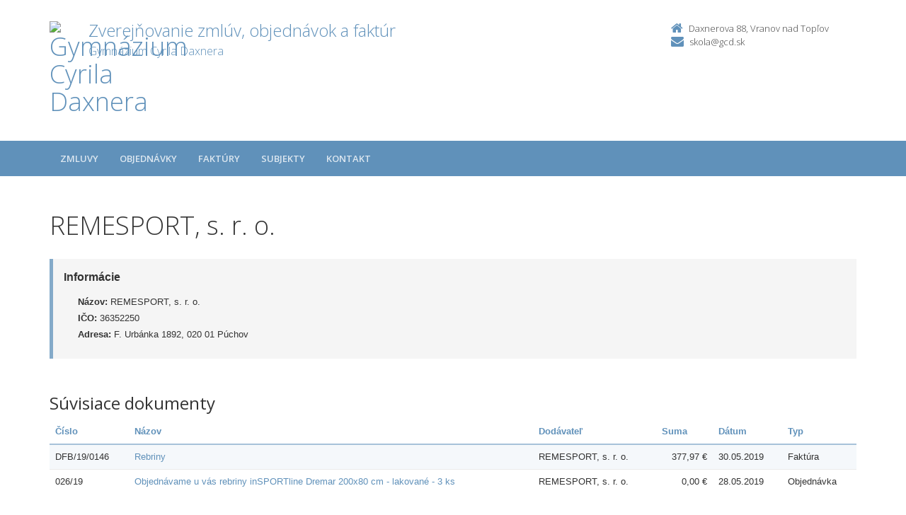

--- FILE ---
content_type: text/html; charset=UTF-8
request_url: https://zverejnovanie.po-kraj.sk/00161268/subjekty/36352250/?order=48
body_size: 2705
content:
<!DOCTYPE html>
<!--[if lt IE 7 ]><html class="ie ie6 no-js" lang="sk"> <![endif]-->
<!--[if IE 7 ]><html class="ie ie7 no-js" lang="sk"> <![endif]-->
<!--[if IE 8 ]><html class="ie ie8 no-js" lang="sk"> <![endif]-->
<!--[if IE 9 ]><html class="ie ie9 no-js" lang="sk"> <![endif]-->
<!--[if (gte IE 10)|!(IE)]><!--><html class="no-js" lang="sk"> <!--<![endif]-->
<head>
<meta charset="utf-8" />
<meta name="generator" content="SysCom Content Management System (www.syscom.sk)" />
<meta name="viewport" content="width=device-width, initial-scale=1, maximum-scale=1" />
<link href="/include/plugins/bootstrap/css/bootstrap.min.css" type="text/css" rel="stylesheet" />
<link href="/include/plugins/font-awesome/css/font-awesome.min.css" type="text/css" rel="stylesheet" />
<link href="/include/styles.css" type="text/css" rel="stylesheet" />
<link href="/include/forms.css" type="text/css" rel="stylesheet" />
<link href="/include/custom.css" type="text/css" rel="stylesheet" />
<link href="/include/cols.css" type="text/css" rel="stylesheet" />
<link href="/include/datepicker/datepicker.css" type="text/css" rel="stylesheet" />
<title>REMESPORT, s. r. o.  | Zverejňovanie</title>
<link href='//fonts.googleapis.com/css?family=Open+Sans:300,400,600,700&subset=latin,latin-ext' rel='stylesheet' type='text/css'>     
<!--[if lt IE 9]>
      <script src="//oss.maxcdn.com/libs/html5shiv/3.7.0/html5shiv.js"></script>
      <script src="//oss.maxcdn.com/libs/respond.js/1.4.2/respond.min.js"></script>
    <![endif]-->
<script type="text/javascript" src="/include/plugins/jquery-1.10.2.min.js"></script>
<script type="text/javascript" src="/include/plugins/jquery-migrate-1.2.1.min.js"></script>
<script type="text/javascript" src="/include/plugins/bootstrap/js/bootstrap.min.js"></script>
<script type="text/javascript" src="/include/plugins/bootstrap-hover-dropdown.min.js"></script>
<script type="text/javascript" src="/include/plugins/back-to-top.js"></script>
<script type="text/javascript" src="/include/plugins/jquery-placeholder/jquery.placeholder.js"></script>
<script type="text/javascript" src="/include/plugins/jflickrfeed/jflickrfeed.min.js"></script>
<script type="text/javascript" src="/include/main.js"></script>
<script type="text/javascript" src="/include/scripts.js"></script>
<script type="text/javascript" src="/include/datepicker/jquery.ui.core.js"></script>
<script type="text/javascript" src="/include/datepicker/jquery.ui.datepicker.js"></script>
<script type="text/javascript" src="/libs/js/zmluva_auto.js"></script>
<script type="text/javascript">
$(document).ready(function(){
if (history.length > 0) {
  $('.butback a').bind('click',function(){history.back();});
} else {
  $('.butback').hide();
}
});
</script>
</head>
<body class="art-371165">
    <div class="wrapper">
        <!-- ******HEADER****** --> 
        <header class="header">
            <div class="header-main container">
                <h1 class="logo col-md-9 col-sm-9">
    <a href="/00161268/">
        <img src="/data/att/10173.pdf" alt="Gymnázium Cyrila Daxnera" title="Gymnázium Cyrila Daxnera" />
        <span class="nazov pull-left">Zverejňovanie zmlúv, objednávok a faktúr <span class="inst">Gymnázium Cyrila Daxnera<span></span>
    </a>
</h1><!--//logo-->           
<div class="info col-md-3 col-sm-3">
   <div class="contact pull-right">
        <p class="phone"><i class="fa fa-home"></i>Daxnerova 88, Vranov nad Topľov</p> 
        <p class="email"><i class="fa fa-envelope"></i><a href="mailto:skola@gcd.sk">skola@gcd.sk</a></p>
    </div><!--//contact-->
</div><!--//info-->
            </div><!--//header-main-->
        </header><!--//header-->
        
        <!-- ******NAV****** -->
        <nav class="main-nav" role="navigation">
            <div class="container">
                <div class="navbar-header">
                    <button class="navbar-toggle" type="button" data-toggle="collapse" data-target="#navbar-collapse">
                        <span class="sr-only">Toggle navigation</span>
                        <span class="icon-bar"></span>
                        <span class="icon-bar"></span>
                        <span class="icon-bar"></span>
                    </button><!--//nav-toggle-->
                </div><!--//navbar-header-->            
                <div class="navbar-collapse collapse" id="navbar-collapse">
                    <ul class="nav navbar-nav">
                        <li class="nav-item"><a href="/00161268/zmluvy/" class="sel">Zmluvy</a></li><li class="nav-item"><a href="/00161268/objednavky/" class="sel">Objednávky</a></li><li class="nav-item"><a href="/00161268/faktury/" class="sel">Faktúry</a></li>
                        <li class="nav-item"><a href="/00161268/subjekty/">Subjekty</a></li>
                        
                        <li class="nav-item"><a href="/00161268/kontakt/">Kontakt</a></li>
                    </ul><!--//nav-->
                </div><!--//navabr-collapse-->
            </div><!--//container-->
        </nav><!--//main-nav-->
         <!-- ******CONTENT****** --> 
        <div class="content container">
            <div class="page-wrapper">
                               <div class="page-content">
                    <div class="row page-row">
                        <div class="courses-wrapper col-md-12">  
<h1>REMESPORT, s. r. o. </h1><br />
<div class="row">
    <div class="col-xs-12">
        <div class="page-row box box-border">
            <span class="box-title">Informácie</span>
            <ul class="box-list list-unstyled">
                <li><strong>Názov:</strong> REMESPORT, s. r. o. </li>
                <li><strong>IČO:</strong> 36352250</li>
                <li><strong>Adresa:</strong> F. Urbánka 1892, 020 01 Púchov</li>
            </ul>
        </div>
    </div>
</div>

<h2>Súvisiace dokumenty</h2>

<div class="col-1 col-3 col-7 col-9 col-12 col-19">
    <div class="table-responsive">

<table class="table table-striped table-responsive">
<thead>
   <tr>
    <th class="list-cislo"><a href="/00161268/subjekty/36352250/?order=1">Číslo</a></th>
    <th class="list-predmet"><a href="/00161268/subjekty/36352250/?order=19">Názov</a></th>     
    <th class="list-obs-nazov"><a href="/00161268/subjekty/36352250/?order=7">Obstarávateľ</a></th>
    <th class="list-obs-ico"><a href="/00161268/subjekty/36352250/?order=9">IČO Obs.</a></th>
    <th class="list-dod-nazov"><a href="/00161268/subjekty/36352250/?order=11">Dodávateľ</a></th>
    <th class="list-dod-ico"><a href="/00161268/subjekty/36352250/?order=13">IČO Dod.</a></th>
    <th class="list-kat"><a href="/00161268/subjekty/36352250/?order=17">Kategória</a></th>
    <th class="list-suma"><a href="/00161268/subjekty/36352250/?order=29">Suma</a></th>
    <th class="list-datum"><a href="/00161268/subjekty/36352250/?order=21">Dátum</a></th>   
    <th class="list-datum-ucinnost"><a href="/00161268/subjekty/36352250/?order=23">Dátum účinnosti</a></th>
    <th class="list-datum-plat-do"><a href="/00161268/subjekty/36352250/?order=27">Dátum platnosti</a></th>
    <th class="list-datum-zver"><a href="/00161268/subjekty/36352250/?order=45">Dátum zverejnenia</a></th>
    <th class="list-pod-meno"><a href="/00161268/subjekty/36352250/?order=47">Dokument podpísal&nbsp;<i class="fa fa-caret-down"></i></a></th>
    <th class="list-pod-funkcia"><a href="/00161268/subjekty/36352250/?order=49">Funkcia</a></th>
    <th class="list-typ"><a href="/00161268/subjekty/36352250/?order=55">Typ</a></td>
   </tr>
</thead>
<tbody><tr>
    <td class="list-cislo">DFB/19/0146</td>
    <td class="list-predmet"><a href="/00161268/faktury/dfb/19/0146/" title="Zobraziť detail pre Rebriny">Rebriny</a></td>     
    <td class="list-obs-nazov">Gymnázium Vranov n/Topľou</td>
    <td class="list-obs-ico">00161268</td>
    <td class="list-dod-nazov">REMESPORT, s. r. o. </td>
    <td class="list-dod-ico">36352250</td>
    <td class="list-kat"></td>
    <td class="list-suma">377,97 €</td>
    <td class="list-datum">30.05.2019</td>   
    <td class="list-datum-ucinnost"></td>
    <td class="list-datum-plat-do"></td>
    <td class="list-datum-zver">04.06.2019</td>
    <td class="list-pod-meno">Mária Lapčáková</td>
    <td class="list-pod-funkcia"></td>
    <td class="list-typ">Faktúra</td>
</tr><tr>
    <td class="list-cislo">026/19</td>
    <td class="list-predmet"><a href="/00161268/objednavky/026/19/" title="Zobraziť detail pre Objednávame u vás rebriny inSPORTline Dremar 200x80 cm - lakované - 3 ks">Objednávame u vás rebriny inSPORTline Dremar 200x80 cm - lakované - 3 ks</a></td>     
    <td class="list-obs-nazov">Gymnázium Vranov n/Topľou</td>
    <td class="list-obs-ico">00161268</td>
    <td class="list-dod-nazov">REMESPORT, s. r. o. </td>
    <td class="list-dod-ico">36352250</td>
    <td class="list-kat"></td>
    <td class="list-suma">0,00 €</td>
    <td class="list-datum">28.05.2019</td>   
    <td class="list-datum-ucinnost"></td>
    <td class="list-datum-plat-do"></td>
    <td class="list-datum-zver">31.05.2019</td>
    <td class="list-pod-meno"></td>
    <td class="list-pod-funkcia"></td>
    <td class="list-typ">Objednávka</td>
</tr></tbody>
</table>
</div>

</div>
</div>
</div><!--//page-row-->
                </div><!--//page-content-->
</div><!--//page--> 
        </div><!--//content-->
    </div><!--//wrapper-->
 <!-- ******FOOTER****** --> 
    <footer class="footer">
        <div class="bottom-bar">
            <div class="container">
                <div class="row">
                    <small class="copyright col-md-6 col-sm-12 col-xs-12">Copyright &copy; 2015 Zverejnovanie.sk | Všetky práva vyhradené</small>
                    <small class="createdby col-md-6 col-sm-12 col-xs-12 pull-right"><a href="https://www.aglo.sk/">Tvroba stránok</a> - Aglo Solutions | <a href="https://www.syscom.sk/">Redakčný systém</a> - SysCom</small>
                </div><!--//row-->
            </div><!--//container-->
        </div><!--//bottom-bar-->
    </footer><!--//footer-->
</html>


--- FILE ---
content_type: text/css
request_url: https://zverejnovanie.po-kraj.sk/include/custom.css
body_size: 1356
content:
#navbar-collapse .nav li.nav-item a.sel1,
#navbar-collapse .nav li.nav-item a:hover{ background: #4678a1; }
.header-main h1.logo img{ width: 40px; float: left; margin-right: 15px; }
.header-main h1.logo a{ display: inline-block; width: 100% }
.header-main h1.logo span.nazov{ font-size: 24px; width: 80%; float: left; word-wrap: break-word; display: inline-block; }
.header-main h1.logo span.inst{ font-size: 16px; display: inline-block; width: 100%; }
.box.box-border{ border-left-color: #84aac9; }
.box-border .box-title,.suvis .box-title{ font-size: 16px; font-weight: bold; margin-bottom: 15px; display: inline-block; }
.box-list{ margin-left: 20px; }
a.btn.potvrdenie{ margin-right: 15px; }
a.priloha i.fa-file-pdf-o{ font-size: 20px; color: #dd0808; margin-right: 10px; }
a.priloha:hover i.fa-file-pdf-o{ color: #000; }
footer.footer{ height: 43px; }
.wrapper{ margin-bottom: -43px; }
.wrapper:after{ height: 43px; }
footer.footer .createdby{ line-height: 3; font-size: 11px; text-align: right; color: #dcdcdc; }
.courses-wrapper .course-list-header .sort-options{ height: auto; }
.search-box input[type="submit"]{ vertical-align: middle; margin-left: -2px; text-indent: -9999px; height: 34px; width: 35px; background: #6091ba url('../images/search.png') no-repeat center center; background-size: 16px 16px; }
.search-box input[type="submit"]:hover{ background-color: #416b8e; }
#gmap{ margin: 50px 0; }

.list-kat .list-typ{ display: table-cell; }
.course-list-header{ padding: 5px 15px; }
.course-list-header label{ color: #6091ba; font-weight: 300 }
.course-list-header .summary{ padding-top: 5px !important; }
.course-list-header .export{ display: inline-block; }
.course-list-header .fullSearch{ display: inline-block; margin-left: 30px; padding: 15px 0 0; }
.course-list-header .fullSearch .fa{ margin-left: 5px; }
.search-form{ display: none; width: 100%; margin-top: 20px; padding-top: 10px; border-top: 1px solid #ddd; }
.search-form .sc_frm_basic{ border-bottom: none; }
.info .contact{ margin-top: 0; }
.info .contact p{ width: 100%; display: inline-block; }
td.list-suma{ white-space: nowrap; text-align: right; }
.pagelist b,
.pagelist a{   
	position: relative;
  	display: inline-block;
  	padding: 6px 0;
  	margin-bottom: 15px;
  	width: 33px;
  	text-align: center;
  	margin-left: -1px;
  	line-height: 1.42857143;
  	color: #337ab7;
	text-decoration: none;
  	background-color: #fff;
  	border: 1px solid #ddd; 
}
.pagelist b,
.pagelist a:hover{
	z-index: 2;
  	color: #fff;
  	cursor: pointer;
  	background-color: #6091ba;
  	border-color: #6091ba;
}
.courses-wrapper .course-list-header .control-label{ margin: auto; }
.search-form .form-group{ margin-bottom: 0; }
@media (min-width: 768px) and (max-width: 992px) {
	.course-list-header .export{ display: none !important; }
	.page-wrapper{ padding-bottom: 50px; }
}
@media (max-width: 767px) {
  .course-list-header .fullSearch{ display: none; }
  .sc_frm_basic .fld{ width: 80% !important; }
  .course-list-header .export{ display: none !important; }
  .course-list-header .search-box input.fld{ width: 88%; }
  select[name="art_rok"]{ width: 100%; }
 .page-wrapper{ padding-bottom: 50px; }
}
